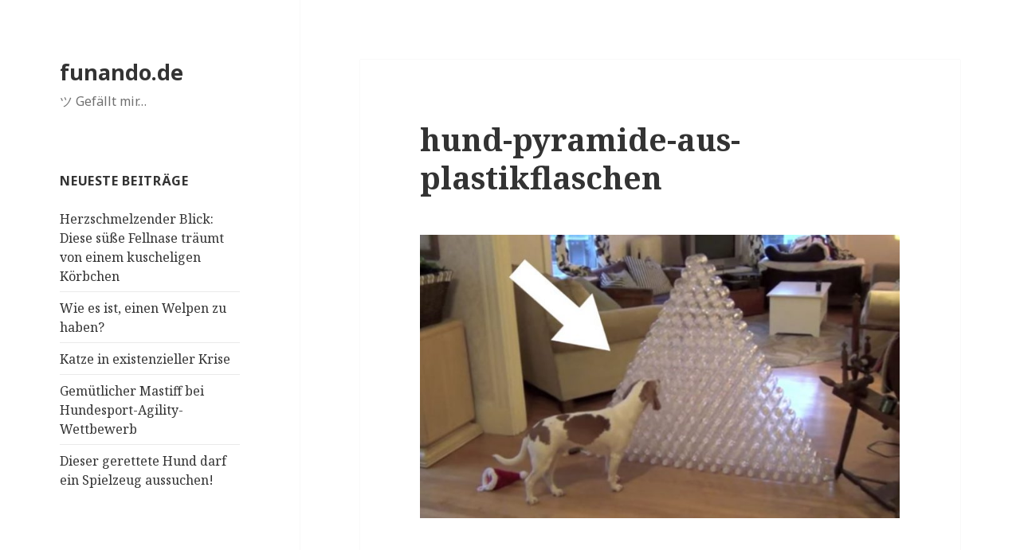

--- FILE ---
content_type: text/css
request_url: https://www.funando.de/wp-content/themes/twentyfifteen-funando/style.css?ver=20201208
body_size: 186
content:
/*
Theme Name:     Twenty Fifteen Funando
Description:    Funando theme based on Twenty Fifteen
Author:         Funando
Author URI:     http://www.funando.net/
Template:       twentyfifteen
Version:        0.1.0
*/

@import url("../twentyfifteen/style.css");
@import url("funando.css");




--- FILE ---
content_type: text/css
request_url: https://www.funando.de/wp-content/themes/twentyfifteen-funando/funando.css
body_size: 884
content:
body {
	background-color: white;
}

h2.entry-title {
	font-size: 1.75em;
	margin-bottom: 0.75em;
}

.entry-content iframe {
	max-height: 371px;
}

.fb-like-content {
	-moz-transform: scale(1.5, 1.8);
	-webkit-transform: scale(1.5, 1.8);
	-ms-transform: scale(1.5, 1.8);
	width: 200px;
	margin: 40px 0 0 50px;
}

.fb-page-wrapper {
	width: 100%;
	text-align: center;
	background: linear-gradient(90deg, rgba(255,255,255,1) 0%, rgba(0,0,0,1) 50%, rgba(255,255,255,1) 100%);
	padding: 40px;
	box-sizing: border-box;
}

.fb-page, .fb-page span, .fb-page span iframe {
	max-width: 500px;
}

.fb-page iframe {
	max-height: 100%;
}

#fb-page-like {
	display: none;
}

.vjs-big-play-centered .vjs-big-play-button {
    margin-left: -0.75em;
    margin-top: -0.75em;
}

.video-js .vjs-big-play-button {
    border-radius: 2em;
    font-size: 7em;
    height: 1.5em;
    line-height: 1.5em;
    width: 1.5em;
}

a.button {
	cursor:pointer;
	border:1px solid #ff9913; -webkit-border-radius: 3px; -moz-border-radius: 3px;border-radius: 3px;
	font-size:1.1em;
	font-family:arial, helvetica, sans-serif; 
	padding: 10px 10px 10px 10px; 
	text-decoration:none; 
	text-align: center;
	display:block;
	text-shadow: -1px -1px 0 rgba(0,0,0,0.3);
	font-weight:bold; 
	color: #FFFFFF;
	background-color: #ffaf46; background-image: -webkit-gradient(linear, left top, left bottom, from(#ffaf46), to(#e78404));
	background-image: -webkit-linear-gradient(top, #ffaf46, #e78404);
	background-image: -moz-linear-gradient(top, #ffaf46, #e78404);
	background-image: -ms-linear-gradient(top, #ffaf46, #e78404);
	background-image: -o-linear-gradient(top, #ffaf46, #e78404);
	background-image: linear-gradient(to bottom, #ffaf46, #e78404);filter:progid:DXImageTransform.Microsoft.gradient(GradientType=0,startColorstr=#ffaf46, endColorstr=#e78404);
}

a.button:hover {
	border:1px solid #ffad41;
	background-color: #ffc579; background-image: -webkit-gradient(linear, left top, left bottom, from(#ffc579), to(#fb9d23));
	background-image: -webkit-linear-gradient(top, #ffc579, #fb9d23);
	background-image: -moz-linear-gradient(top, #ffc579, #fb9d23);
	background-image: -ms-linear-gradient(top, #ffc579, #fb9d23);
	background-image: -o-linear-gradient(top, #ffc579, #fb9d23);
	background-image: linear-gradient(to bottom, #ffc579, #fb9d23);filter:progid:DXImageTransform.Microsoft.gradient(GradientType=0,startColorstr=#ffc579, endColorstr=#fb9d23);
}

@media only screen and (max-width: 550px) {
	.entry-content iframe {
		max-height: 250px;
	}
	
	.fb-page-wrapper {
		padding: 0;
	}
	
	.fb-page, .fb-page span, .fb-page span iframe {
		max-width: 100%;
	}
	
	.fb-page iframe {
		max-height: 100%;
	}
}

@media only screen and (max-width: 400px) {
	.entry-content iframe {
		max-height: 200px;
	}

	.fb-like-content {
		width: 170px;
	}
	
	.fb-page-wrapper {
		padding: 0;
	}
	
	.fb-page, .fb-page span, .fb-page span iframe {
		max-width: 100%;
	}
	
	.fb-page iframe {
		max-height: 100%;
	}
}
